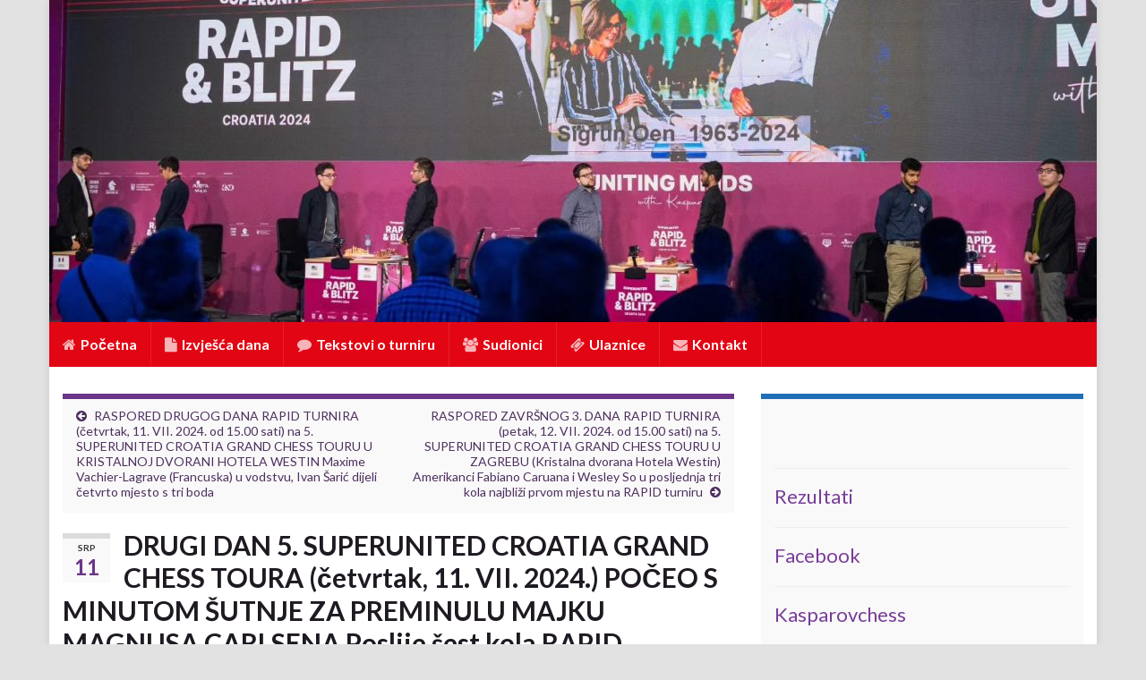

--- FILE ---
content_type: text/html; charset=UTF-8
request_url: https://cgct.eu/2024/07/11/drugi-dan-5-superunited-croatia-grand-chess-touru-cetvrtak-11-vii-2024-poceo-s-minutom-sutnje-za-preminulu-majku-magnusa-carlsena-poslije-sest-kola-rapid-turnira-vodstvo-preuzeo-3-igrac-svijet/
body_size: 13091
content:
<!DOCTYPE html><!--[if IE 7]>
<html class="ie ie7" lang="hr" prefix="og: http://ogp.me/ns#">
<![endif]-->
<!--[if IE 8]>
<html class="ie ie8" lang="hr" prefix="og: http://ogp.me/ns#">
<![endif]-->
<!--[if !(IE 7) & !(IE 8)]><!-->
<html lang="hr" prefix="og: http://ogp.me/ns#">
<!--<![endif]-->
    <head>
        <meta charset="UTF-8">
        <meta http-equiv="X-UA-Compatible" content="IE=edge">
        <meta name="viewport" content="width=device-width, initial-scale=1">
        <title>DRUGI DAN 5. SUPERUNITED CROATIA GRAND CHESS TOURA (četvrtak, 11. VII. 2024.) POČEO S MINUTOM ŠUTNJE ZA PREMINULU MAJKU MAGNUSA CARLSENA Poslije šest kola RAPID TURNIRA vodstvo preuzeo 3. igrač svijeta FABIANO CARUANA, dvije pobjede izborio i mladi GUKESH D, a IVAN ŠARIĆ s tri poraza ostao bez bodova &#8211; Croatia Grand Chess Tour</title>
<meta name='robots' content='max-image-preview:large' />
	<style>img:is([sizes="auto" i], [sizes^="auto," i]) { contain-intrinsic-size: 3000px 1500px }</style>
	<link rel="alternate" type="application/rss+xml" title="Croatia Grand Chess Tour &raquo; Kanal" href="https://cgct.eu/feed/" />
<link rel="alternate" type="application/rss+xml" title="Croatia Grand Chess Tour &raquo; Kanal komentara" href="https://cgct.eu/comments/feed/" />
<script type="text/javascript">
/* <![CDATA[ */
window._wpemojiSettings = {"baseUrl":"https:\/\/s.w.org\/images\/core\/emoji\/16.0.1\/72x72\/","ext":".png","svgUrl":"https:\/\/s.w.org\/images\/core\/emoji\/16.0.1\/svg\/","svgExt":".svg","source":{"concatemoji":"https:\/\/cgct.eu\/wp-includes\/js\/wp-emoji-release.min.js?ver=6.8.3"}};
/*! This file is auto-generated */
!function(s,n){var o,i,e;function c(e){try{var t={supportTests:e,timestamp:(new Date).valueOf()};sessionStorage.setItem(o,JSON.stringify(t))}catch(e){}}function p(e,t,n){e.clearRect(0,0,e.canvas.width,e.canvas.height),e.fillText(t,0,0);var t=new Uint32Array(e.getImageData(0,0,e.canvas.width,e.canvas.height).data),a=(e.clearRect(0,0,e.canvas.width,e.canvas.height),e.fillText(n,0,0),new Uint32Array(e.getImageData(0,0,e.canvas.width,e.canvas.height).data));return t.every(function(e,t){return e===a[t]})}function u(e,t){e.clearRect(0,0,e.canvas.width,e.canvas.height),e.fillText(t,0,0);for(var n=e.getImageData(16,16,1,1),a=0;a<n.data.length;a++)if(0!==n.data[a])return!1;return!0}function f(e,t,n,a){switch(t){case"flag":return n(e,"\ud83c\udff3\ufe0f\u200d\u26a7\ufe0f","\ud83c\udff3\ufe0f\u200b\u26a7\ufe0f")?!1:!n(e,"\ud83c\udde8\ud83c\uddf6","\ud83c\udde8\u200b\ud83c\uddf6")&&!n(e,"\ud83c\udff4\udb40\udc67\udb40\udc62\udb40\udc65\udb40\udc6e\udb40\udc67\udb40\udc7f","\ud83c\udff4\u200b\udb40\udc67\u200b\udb40\udc62\u200b\udb40\udc65\u200b\udb40\udc6e\u200b\udb40\udc67\u200b\udb40\udc7f");case"emoji":return!a(e,"\ud83e\udedf")}return!1}function g(e,t,n,a){var r="undefined"!=typeof WorkerGlobalScope&&self instanceof WorkerGlobalScope?new OffscreenCanvas(300,150):s.createElement("canvas"),o=r.getContext("2d",{willReadFrequently:!0}),i=(o.textBaseline="top",o.font="600 32px Arial",{});return e.forEach(function(e){i[e]=t(o,e,n,a)}),i}function t(e){var t=s.createElement("script");t.src=e,t.defer=!0,s.head.appendChild(t)}"undefined"!=typeof Promise&&(o="wpEmojiSettingsSupports",i=["flag","emoji"],n.supports={everything:!0,everythingExceptFlag:!0},e=new Promise(function(e){s.addEventListener("DOMContentLoaded",e,{once:!0})}),new Promise(function(t){var n=function(){try{var e=JSON.parse(sessionStorage.getItem(o));if("object"==typeof e&&"number"==typeof e.timestamp&&(new Date).valueOf()<e.timestamp+604800&&"object"==typeof e.supportTests)return e.supportTests}catch(e){}return null}();if(!n){if("undefined"!=typeof Worker&&"undefined"!=typeof OffscreenCanvas&&"undefined"!=typeof URL&&URL.createObjectURL&&"undefined"!=typeof Blob)try{var e="postMessage("+g.toString()+"("+[JSON.stringify(i),f.toString(),p.toString(),u.toString()].join(",")+"));",a=new Blob([e],{type:"text/javascript"}),r=new Worker(URL.createObjectURL(a),{name:"wpTestEmojiSupports"});return void(r.onmessage=function(e){c(n=e.data),r.terminate(),t(n)})}catch(e){}c(n=g(i,f,p,u))}t(n)}).then(function(e){for(var t in e)n.supports[t]=e[t],n.supports.everything=n.supports.everything&&n.supports[t],"flag"!==t&&(n.supports.everythingExceptFlag=n.supports.everythingExceptFlag&&n.supports[t]);n.supports.everythingExceptFlag=n.supports.everythingExceptFlag&&!n.supports.flag,n.DOMReady=!1,n.readyCallback=function(){n.DOMReady=!0}}).then(function(){return e}).then(function(){var e;n.supports.everything||(n.readyCallback(),(e=n.source||{}).concatemoji?t(e.concatemoji):e.wpemoji&&e.twemoji&&(t(e.twemoji),t(e.wpemoji)))}))}((window,document),window._wpemojiSettings);
/* ]]> */
</script>
<link rel='stylesheet' id='pt-cv-public-style-css' href='https://cgct.eu/wp-content/plugins/content-views-query-and-display-post-page/public/assets/css/cv.css?ver=2.5.0.1' type='text/css' media='all' />
<style id='wp-emoji-styles-inline-css' type='text/css'>

	img.wp-smiley, img.emoji {
		display: inline !important;
		border: none !important;
		box-shadow: none !important;
		height: 1em !important;
		width: 1em !important;
		margin: 0 0.07em !important;
		vertical-align: -0.1em !important;
		background: none !important;
		padding: 0 !important;
	}
</style>
<link rel='stylesheet' id='wp-block-library-css' href='https://cgct.eu/wp-includes/css/dist/block-library/style.min.css?ver=6.8.3' type='text/css' media='all' />
<style id='classic-theme-styles-inline-css' type='text/css'>
/*! This file is auto-generated */
.wp-block-button__link{color:#fff;background-color:#32373c;border-radius:9999px;box-shadow:none;text-decoration:none;padding:calc(.667em + 2px) calc(1.333em + 2px);font-size:1.125em}.wp-block-file__button{background:#32373c;color:#fff;text-decoration:none}
</style>
<style id='global-styles-inline-css' type='text/css'>
:root{--wp--preset--aspect-ratio--square: 1;--wp--preset--aspect-ratio--4-3: 4/3;--wp--preset--aspect-ratio--3-4: 3/4;--wp--preset--aspect-ratio--3-2: 3/2;--wp--preset--aspect-ratio--2-3: 2/3;--wp--preset--aspect-ratio--16-9: 16/9;--wp--preset--aspect-ratio--9-16: 9/16;--wp--preset--color--black: #000000;--wp--preset--color--cyan-bluish-gray: #abb8c3;--wp--preset--color--white: #ffffff;--wp--preset--color--pale-pink: #f78da7;--wp--preset--color--vivid-red: #cf2e2e;--wp--preset--color--luminous-vivid-orange: #ff6900;--wp--preset--color--luminous-vivid-amber: #fcb900;--wp--preset--color--light-green-cyan: #7bdcb5;--wp--preset--color--vivid-green-cyan: #00d084;--wp--preset--color--pale-cyan-blue: #8ed1fc;--wp--preset--color--vivid-cyan-blue: #0693e3;--wp--preset--color--vivid-purple: #9b51e0;--wp--preset--gradient--vivid-cyan-blue-to-vivid-purple: linear-gradient(135deg,rgba(6,147,227,1) 0%,rgb(155,81,224) 100%);--wp--preset--gradient--light-green-cyan-to-vivid-green-cyan: linear-gradient(135deg,rgb(122,220,180) 0%,rgb(0,208,130) 100%);--wp--preset--gradient--luminous-vivid-amber-to-luminous-vivid-orange: linear-gradient(135deg,rgba(252,185,0,1) 0%,rgba(255,105,0,1) 100%);--wp--preset--gradient--luminous-vivid-orange-to-vivid-red: linear-gradient(135deg,rgba(255,105,0,1) 0%,rgb(207,46,46) 100%);--wp--preset--gradient--very-light-gray-to-cyan-bluish-gray: linear-gradient(135deg,rgb(238,238,238) 0%,rgb(169,184,195) 100%);--wp--preset--gradient--cool-to-warm-spectrum: linear-gradient(135deg,rgb(74,234,220) 0%,rgb(151,120,209) 20%,rgb(207,42,186) 40%,rgb(238,44,130) 60%,rgb(251,105,98) 80%,rgb(254,248,76) 100%);--wp--preset--gradient--blush-light-purple: linear-gradient(135deg,rgb(255,206,236) 0%,rgb(152,150,240) 100%);--wp--preset--gradient--blush-bordeaux: linear-gradient(135deg,rgb(254,205,165) 0%,rgb(254,45,45) 50%,rgb(107,0,62) 100%);--wp--preset--gradient--luminous-dusk: linear-gradient(135deg,rgb(255,203,112) 0%,rgb(199,81,192) 50%,rgb(65,88,208) 100%);--wp--preset--gradient--pale-ocean: linear-gradient(135deg,rgb(255,245,203) 0%,rgb(182,227,212) 50%,rgb(51,167,181) 100%);--wp--preset--gradient--electric-grass: linear-gradient(135deg,rgb(202,248,128) 0%,rgb(113,206,126) 100%);--wp--preset--gradient--midnight: linear-gradient(135deg,rgb(2,3,129) 0%,rgb(40,116,252) 100%);--wp--preset--font-size--small: 14px;--wp--preset--font-size--medium: 20px;--wp--preset--font-size--large: 20px;--wp--preset--font-size--x-large: 42px;--wp--preset--font-size--tiny: 10px;--wp--preset--font-size--regular: 16px;--wp--preset--font-size--larger: 26px;--wp--preset--spacing--20: 0.44rem;--wp--preset--spacing--30: 0.67rem;--wp--preset--spacing--40: 1rem;--wp--preset--spacing--50: 1.5rem;--wp--preset--spacing--60: 2.25rem;--wp--preset--spacing--70: 3.38rem;--wp--preset--spacing--80: 5.06rem;--wp--preset--shadow--natural: 6px 6px 9px rgba(0, 0, 0, 0.2);--wp--preset--shadow--deep: 12px 12px 50px rgba(0, 0, 0, 0.4);--wp--preset--shadow--sharp: 6px 6px 0px rgba(0, 0, 0, 0.2);--wp--preset--shadow--outlined: 6px 6px 0px -3px rgba(255, 255, 255, 1), 6px 6px rgba(0, 0, 0, 1);--wp--preset--shadow--crisp: 6px 6px 0px rgba(0, 0, 0, 1);}:where(.is-layout-flex){gap: 0.5em;}:where(.is-layout-grid){gap: 0.5em;}body .is-layout-flex{display: flex;}.is-layout-flex{flex-wrap: wrap;align-items: center;}.is-layout-flex > :is(*, div){margin: 0;}body .is-layout-grid{display: grid;}.is-layout-grid > :is(*, div){margin: 0;}:where(.wp-block-columns.is-layout-flex){gap: 2em;}:where(.wp-block-columns.is-layout-grid){gap: 2em;}:where(.wp-block-post-template.is-layout-flex){gap: 1.25em;}:where(.wp-block-post-template.is-layout-grid){gap: 1.25em;}.has-black-color{color: var(--wp--preset--color--black) !important;}.has-cyan-bluish-gray-color{color: var(--wp--preset--color--cyan-bluish-gray) !important;}.has-white-color{color: var(--wp--preset--color--white) !important;}.has-pale-pink-color{color: var(--wp--preset--color--pale-pink) !important;}.has-vivid-red-color{color: var(--wp--preset--color--vivid-red) !important;}.has-luminous-vivid-orange-color{color: var(--wp--preset--color--luminous-vivid-orange) !important;}.has-luminous-vivid-amber-color{color: var(--wp--preset--color--luminous-vivid-amber) !important;}.has-light-green-cyan-color{color: var(--wp--preset--color--light-green-cyan) !important;}.has-vivid-green-cyan-color{color: var(--wp--preset--color--vivid-green-cyan) !important;}.has-pale-cyan-blue-color{color: var(--wp--preset--color--pale-cyan-blue) !important;}.has-vivid-cyan-blue-color{color: var(--wp--preset--color--vivid-cyan-blue) !important;}.has-vivid-purple-color{color: var(--wp--preset--color--vivid-purple) !important;}.has-black-background-color{background-color: var(--wp--preset--color--black) !important;}.has-cyan-bluish-gray-background-color{background-color: var(--wp--preset--color--cyan-bluish-gray) !important;}.has-white-background-color{background-color: var(--wp--preset--color--white) !important;}.has-pale-pink-background-color{background-color: var(--wp--preset--color--pale-pink) !important;}.has-vivid-red-background-color{background-color: var(--wp--preset--color--vivid-red) !important;}.has-luminous-vivid-orange-background-color{background-color: var(--wp--preset--color--luminous-vivid-orange) !important;}.has-luminous-vivid-amber-background-color{background-color: var(--wp--preset--color--luminous-vivid-amber) !important;}.has-light-green-cyan-background-color{background-color: var(--wp--preset--color--light-green-cyan) !important;}.has-vivid-green-cyan-background-color{background-color: var(--wp--preset--color--vivid-green-cyan) !important;}.has-pale-cyan-blue-background-color{background-color: var(--wp--preset--color--pale-cyan-blue) !important;}.has-vivid-cyan-blue-background-color{background-color: var(--wp--preset--color--vivid-cyan-blue) !important;}.has-vivid-purple-background-color{background-color: var(--wp--preset--color--vivid-purple) !important;}.has-black-border-color{border-color: var(--wp--preset--color--black) !important;}.has-cyan-bluish-gray-border-color{border-color: var(--wp--preset--color--cyan-bluish-gray) !important;}.has-white-border-color{border-color: var(--wp--preset--color--white) !important;}.has-pale-pink-border-color{border-color: var(--wp--preset--color--pale-pink) !important;}.has-vivid-red-border-color{border-color: var(--wp--preset--color--vivid-red) !important;}.has-luminous-vivid-orange-border-color{border-color: var(--wp--preset--color--luminous-vivid-orange) !important;}.has-luminous-vivid-amber-border-color{border-color: var(--wp--preset--color--luminous-vivid-amber) !important;}.has-light-green-cyan-border-color{border-color: var(--wp--preset--color--light-green-cyan) !important;}.has-vivid-green-cyan-border-color{border-color: var(--wp--preset--color--vivid-green-cyan) !important;}.has-pale-cyan-blue-border-color{border-color: var(--wp--preset--color--pale-cyan-blue) !important;}.has-vivid-cyan-blue-border-color{border-color: var(--wp--preset--color--vivid-cyan-blue) !important;}.has-vivid-purple-border-color{border-color: var(--wp--preset--color--vivid-purple) !important;}.has-vivid-cyan-blue-to-vivid-purple-gradient-background{background: var(--wp--preset--gradient--vivid-cyan-blue-to-vivid-purple) !important;}.has-light-green-cyan-to-vivid-green-cyan-gradient-background{background: var(--wp--preset--gradient--light-green-cyan-to-vivid-green-cyan) !important;}.has-luminous-vivid-amber-to-luminous-vivid-orange-gradient-background{background: var(--wp--preset--gradient--luminous-vivid-amber-to-luminous-vivid-orange) !important;}.has-luminous-vivid-orange-to-vivid-red-gradient-background{background: var(--wp--preset--gradient--luminous-vivid-orange-to-vivid-red) !important;}.has-very-light-gray-to-cyan-bluish-gray-gradient-background{background: var(--wp--preset--gradient--very-light-gray-to-cyan-bluish-gray) !important;}.has-cool-to-warm-spectrum-gradient-background{background: var(--wp--preset--gradient--cool-to-warm-spectrum) !important;}.has-blush-light-purple-gradient-background{background: var(--wp--preset--gradient--blush-light-purple) !important;}.has-blush-bordeaux-gradient-background{background: var(--wp--preset--gradient--blush-bordeaux) !important;}.has-luminous-dusk-gradient-background{background: var(--wp--preset--gradient--luminous-dusk) !important;}.has-pale-ocean-gradient-background{background: var(--wp--preset--gradient--pale-ocean) !important;}.has-electric-grass-gradient-background{background: var(--wp--preset--gradient--electric-grass) !important;}.has-midnight-gradient-background{background: var(--wp--preset--gradient--midnight) !important;}.has-small-font-size{font-size: var(--wp--preset--font-size--small) !important;}.has-medium-font-size{font-size: var(--wp--preset--font-size--medium) !important;}.has-large-font-size{font-size: var(--wp--preset--font-size--large) !important;}.has-x-large-font-size{font-size: var(--wp--preset--font-size--x-large) !important;}
:where(.wp-block-post-template.is-layout-flex){gap: 1.25em;}:where(.wp-block-post-template.is-layout-grid){gap: 1.25em;}
:where(.wp-block-columns.is-layout-flex){gap: 2em;}:where(.wp-block-columns.is-layout-grid){gap: 2em;}
:root :where(.wp-block-pullquote){font-size: 1.5em;line-height: 1.6;}
</style>
<link rel='stylesheet' id='contact-form-7-css' href='https://cgct.eu/wp-content/plugins/contact-form-7/includes/css/styles.css?ver=5.7.7' type='text/css' media='all' />
<link rel='stylesheet' id='bootstrap-css' href='https://cgct.eu/wp-content/themes/graphene/bootstrap/css/bootstrap.min.css?ver=6.8.3' type='text/css' media='all' />
<link rel='stylesheet' id='font-awesome-css' href='https://cgct.eu/wp-content/themes/graphene/fonts/font-awesome/css/font-awesome.min.css?ver=6.8.3' type='text/css' media='all' />
<link rel='stylesheet' id='graphene-css' href='https://cgct.eu/wp-content/themes/graphene/style.css?ver=2.9' type='text/css' media='screen' />
<link rel='stylesheet' id='graphene-responsive-css' href='https://cgct.eu/wp-content/themes/graphene/responsive.css?ver=2.9' type='text/css' media='all' />
<link rel='stylesheet' id='graphene-blocks-css' href='https://cgct.eu/wp-content/themes/graphene/blocks.css?ver=2.9' type='text/css' media='all' />
<link rel='stylesheet' id='video-js-css' href='https://cgct.eu/wp-content/plugins/video-embed-thumbnail-generator/video-js/v5/video-js.min.css?ver=5.20.5' type='text/css' media='all' />
<link rel='stylesheet' id='video-js-kg-skin-css' href='https://cgct.eu/wp-content/plugins/video-embed-thumbnail-generator/video-js/v5/kg-video-js-skin.css?ver=4.8.10' type='text/css' media='all' />
<link rel='stylesheet' id='kgvid_video_styles-css' href='https://cgct.eu/wp-content/plugins/video-embed-thumbnail-generator/src/public/css/videopack-styles.css?ver=4.8.10' type='text/css' media='all' />
<script type="text/javascript" src="https://cgct.eu/wp-includes/js/jquery/jquery.min.js?ver=3.7.1" id="jquery-core-js"></script>
<script type="text/javascript" src="https://cgct.eu/wp-includes/js/jquery/jquery-migrate.min.js?ver=3.4.1" id="jquery-migrate-js"></script>
<script defer type="text/javascript" src="https://cgct.eu/wp-content/themes/graphene/bootstrap/js/bootstrap.min.js?ver=2.9" id="bootstrap-js"></script>
<script defer type="text/javascript" src="https://cgct.eu/wp-content/themes/graphene/js/bootstrap-hover-dropdown/bootstrap-hover-dropdown.min.js?ver=2.9" id="bootstrap-hover-dropdown-js"></script>
<script defer type="text/javascript" src="https://cgct.eu/wp-content/themes/graphene/js/bootstrap-submenu/bootstrap-submenu.min.js?ver=2.9" id="bootstrap-submenu-js"></script>
<script defer type="text/javascript" src="https://cgct.eu/wp-content/themes/graphene/js/jquery.infinitescroll.min.js?ver=2.9" id="infinite-scroll-js"></script>
<script type="text/javascript" id="graphene-js-extra">
/* <![CDATA[ */
var grapheneJS = {"siteurl":"https:\/\/cgct.eu","ajaxurl":"https:\/\/cgct.eu\/wp-admin\/admin-ajax.php","templateUrl":"https:\/\/cgct.eu\/wp-content\/themes\/graphene","isSingular":"1","enableStickyMenu":"","shouldShowComments":"","commentsOrder":"newest","sliderDisable":"1","sliderInterval":"7000","infScrollBtnLbl":"Load more","infScrollOn":"","infScrollCommentsOn":"","totalPosts":"1","postsPerPage":"10","isPageNavi":"","infScrollMsgText":"Fetching window.grapheneInfScrollItemsPerPage of window.grapheneInfScrollItemsLeft items left ...","infScrollMsgTextPlural":"Fetching window.grapheneInfScrollItemsPerPage of window.grapheneInfScrollItemsLeft items left ...","infScrollFinishedText":"All loaded!","commentsPerPage":"50","totalComments":"0","infScrollCommentsMsg":"Fetching window.grapheneInfScrollCommentsPerPage of window.grapheneInfScrollCommentsLeft comments left ...","infScrollCommentsMsgPlural":"Fetching window.grapheneInfScrollCommentsPerPage of window.grapheneInfScrollCommentsLeft comments left ...","infScrollCommentsFinishedMsg":"All comments loaded!","disableLiveSearch":"1","txtNoResult":"No result found.","isMasonry":""};
/* ]]> */
</script>
<script defer type="text/javascript" src="https://cgct.eu/wp-content/themes/graphene/js/graphene.js?ver=2.9" id="graphene-js"></script>
<link rel="https://api.w.org/" href="https://cgct.eu/wp-json/" /><link rel="alternate" title="JSON" type="application/json" href="https://cgct.eu/wp-json/wp/v2/posts/1154" /><link rel="EditURI" type="application/rsd+xml" title="RSD" href="https://cgct.eu/xmlrpc.php?rsd" />
<meta name="generator" content="WordPress 6.8.3" />
<link rel="canonical" href="https://cgct.eu/2024/07/11/drugi-dan-5-superunited-croatia-grand-chess-touru-cetvrtak-11-vii-2024-poceo-s-minutom-sutnje-za-preminulu-majku-magnusa-carlsena-poslije-sest-kola-rapid-turnira-vodstvo-preuzeo-3-igrac-svijet/" />
<link rel='shortlink' href='https://cgct.eu/?p=1154' />
<link rel="alternate" title="oEmbed (JSON)" type="application/json+oembed" href="https://cgct.eu/wp-json/oembed/1.0/embed?url=https%3A%2F%2Fcgct.eu%2F2024%2F07%2F11%2Fdrugi-dan-5-superunited-croatia-grand-chess-touru-cetvrtak-11-vii-2024-poceo-s-minutom-sutnje-za-preminulu-majku-magnusa-carlsena-poslije-sest-kola-rapid-turnira-vodstvo-preuzeo-3-igrac-svijet%2F" />
<link rel="alternate" title="oEmbed (XML)" type="text/xml+oembed" href="https://cgct.eu/wp-json/oembed/1.0/embed?url=https%3A%2F%2Fcgct.eu%2F2024%2F07%2F11%2Fdrugi-dan-5-superunited-croatia-grand-chess-touru-cetvrtak-11-vii-2024-poceo-s-minutom-sutnje-za-preminulu-majku-magnusa-carlsena-poslije-sest-kola-rapid-turnira-vodstvo-preuzeo-3-igrac-svijet%2F&#038;format=xml" />
		<script>
		   WebFontConfig = {
		      google: { 
		      	families: ["Lato:400,400i,700,700i&display=swap"]		      }
		   };

		   (function(d) {
		      var wf = d.createElement('script'), s = d.scripts[0];
		      wf.src = 'https://ajax.googleapis.com/ajax/libs/webfont/1.6.26/webfont.js';
		      wf.async = true;
		      s.parentNode.insertBefore(wf, s);
		   })(document);
		</script>
	<style type="text/css">
.navbar {background: #e20614} @media only screen and (max-width: 768px){ #mega-menu-wrap-Header-Menu .mega-menu-toggle + #mega-menu-Header-Menu {background: #e20614} }.navbar #header-menu-wrap .nav li:focus, .navbar #header-menu-wrap .nav li:hover, .navbar #header-menu-wrap .nav li.current-menu-item, .navbar #header-menu-wrap .nav li.current-menu-ancestor, .navbar #header-menu-wrap .dropdown-menu li, .navbar #header-menu-wrap .dropdown-menu > li > a:focus, .navbar #header-menu-wrap .dropdown-menu > li > a:hover, .navbar #header-menu-wrap .dropdown-menu > .active > a, .navbar #header-menu-wrap .dropdown-menu > .active > a:focus, .navbar #header-menu-wrap .dropdown-menu > .active > a:hover, .navbar #header-menu-wrap .navbar-nav>.open>a, .navbar #header-menu-wrap .navbar-nav>.open>a:focus, .navbar #header-menu-wrap .navbar-nav>.open>a:hover, .navbar .navbar-nav>.active>a, .navbar .navbar-nav>.active>a:focus, .navbar .navbar-nav>.active>a:hover, #header-menu-wrap #mega-menu-wrap-Header-Menu #mega-menu-Header-Menu li.mega-current-menu-item, #header-menu-wrap #mega-menu-wrap-Header-Menu #mega-menu-Header-Menu > li.mega-menu-item > a.mega-menu-link:hover, #header-menu-wrap #mega-menu-wrap-Header-Menu #mega-menu-Header-Menu > li.mega-toggle-on > a.mega-menu-link, #header-menu-wrap #mega-menu-wrap-Header-Menu #mega-menu-Header-Menu > li.mega-current-menu-item > a.mega-menu-link {background: #aa0000}#footer, .graphene-footer{background-color:#aa0000;color:#ffeded}body{background-image:none}.header_title, .header_title a, .header_title a:visited, .header_title a:hover, .header_desc {color:#blank}.carousel, .carousel .item{height:400px}@media (max-width: 991px) {.carousel, .carousel .item{height:250px}}#header{max-height:360px}
</style>
		<script type="application/ld+json">{"@context":"http:\/\/schema.org","@type":"Article","mainEntityOfPage":"https:\/\/cgct.eu\/2024\/07\/11\/drugi-dan-5-superunited-croatia-grand-chess-touru-cetvrtak-11-vii-2024-poceo-s-minutom-sutnje-za-preminulu-majku-magnusa-carlsena-poslije-sest-kola-rapid-turnira-vodstvo-preuzeo-3-igrac-svijet\/","publisher":{"@type":"Organization","name":"Croatia Grand Chess Tour","logo":{"@type":"ImageObject","url":"https:\/\/cgct.eu\/wp-content\/uploads\/2019\/05\/sah-grand-chess-tour-square-copy-150x150.png","height":32,"width":32}},"headline":"DRUGI DAN 5. SUPERUNITED CROATIA GRAND CHESS TOURA (\u010detvrtak, 11. VII. 2024.) PO\u010cEO S MINUTOM \u0160UTNJE ZA PREMINULU MAJKU MAGNUSA CARLSENA Poslije \u0161est kola RAPID TURNIRA vodstvo preuzeo 3. igra\u010d svijeta FABIANO CARUANA, dvije pobjede izborio i mladi GUKESH D, a IVAN \u0160ARI\u0106 s tri poraza ostao bez bodova","datePublished":"2024-07-11T20:19:07+00:00","dateModified":"2024-07-12T10:23:03+00:00","description":"Po\u010detak drugog dana RAPID TURNIRA na 5. SUPERUNITED CROATIA GRAND CHESS TOURU u Kristalnoj dvorani Hotela Westin obilje\u017een je minutom \u0161utnje za preminulu majku, gospo\u0111u Sigrun Oen (61)\u00a0 MAGNUSA CARLSENA (33), prvog igra\u010da na svjetskoj ljestvici, trostrukog pobjednika SUPERUNITED CROATIA GRAND CHESS TOURA koji je zbog maj\u010dine borbe s bole\u0161\u0107u u posljednji trenutak i morao ...","author":{"@type":"Person","name":"Chessmaster"},"image":["https:\/\/cgct.eu\/wp-content\/uploads\/2024\/07\/450438246_865923665572254_1198418742791801293_n.jpg"]}</script>
	<style type="text/css" id="custom-background-css">
body.custom-background { background-color: #e2e2e2; }
</style>
	<meta property="og:type" content="article" />
<meta property="og:title" content="DRUGI DAN 5. SUPERUNITED CROATIA GRAND CHESS TOURA (četvrtak, 11. VII. 2024.) POČEO S MINUTOM ŠUTNJE ZA PREMINULU MAJKU MAGNUSA CARLSENA Poslije šest kola RAPID TURNIRA vodstvo preuzeo 3. igrač svijeta FABIANO CARUANA, dvije pobjede izborio i mladi GUKESH D, a IVAN ŠARIĆ s tri poraza ostao bez bodova" />
<meta property="og:url" content="https://cgct.eu/2024/07/11/drugi-dan-5-superunited-croatia-grand-chess-touru-cetvrtak-11-vii-2024-poceo-s-minutom-sutnje-za-preminulu-majku-magnusa-carlsena-poslije-sest-kola-rapid-turnira-vodstvo-preuzeo-3-igrac-svijet/" />
<meta property="og:site_name" content="Croatia Grand Chess Tour" />
<meta property="og:description" content="Početak drugog dana RAPID TURNIRA na 5. SUPERUNITED CROATIA GRAND CHESS TOURU u Kristalnoj dvorani Hotela Westin obilježen je minutom šutnje za preminulu majku, gospođu Sigrun Oen (61)  MAGNUSA CARLSENA (33), prvog igrača na svjetskoj ljestvici, trostrukog pobjednika SUPERUNITED CROATIA GRAND CHESS TOURA koji je zbog majčine borbe s bolešću u posljednji trenutak i morao ..." />
<meta property="og:updated_time" content="2024-07-12T10:23:03+00:00" />
<meta property="article:modified_time" content="2024-07-12T10:23:03+00:00" />
<meta property="article:published_time" content="2024-07-11T20:19:07+00:00" />
<meta property="og:image" content="https://cgct.eu/wp-content/uploads/2024/07/450438246_865923665572254_1198418742791801293_n.jpg" />
<meta property="og:image:width" content="824" />
<meta property="og:image:height" content="630" />
<link rel="icon" href="https://cgct.eu/wp-content/uploads/2019/05/sah-grand-chess-tour-square-copy-150x150.png" sizes="32x32" />
<link rel="icon" href="https://cgct.eu/wp-content/uploads/2019/05/sah-grand-chess-tour-square-copy.png" sizes="192x192" />
<link rel="apple-touch-icon" href="https://cgct.eu/wp-content/uploads/2019/05/sah-grand-chess-tour-square-copy.png" />
<meta name="msapplication-TileImage" content="https://cgct.eu/wp-content/uploads/2019/05/sah-grand-chess-tour-square-copy.png" />
		<style type="text/css" id="wp-custom-css">
			.widget-area .sidebar-wrap {
    background: #f9f9f9;
    border-top: 6px solid #1f6eb6;
    padding: 25px 15px 15px;
    margin-bottom: 15px;
}

.page-title {
    border-top: 0px solid #6b3589;
    background: #f9f9f9;
    padding: 1px 0 15px;
    margin-bottom: 1px;
}

.entry-content {
    clear: both;
    padding-top: 0em;
}

.page-title, .archive-title {
    font-size: 20px;
    font-weight: bold;
    text-transform: uppercase;
    color: #222;
    padding-left: 1px;
    padding-right: 15px;
}

		</style>
		    </head>
    <body class="wp-singular post-template-default single single-post postid-1154 single-format-standard custom-background wp-embed-responsive wp-theme-graphene layout-boxed two_col_left two-columns singular">
        
        <div class="container boxed-wrapper">
            
            

            <div id="header" class="row">

                <img src="https://cgct.eu/wp-content/uploads/2024/07/450438246_865923665572254_1198418742791801293_n-1170x360.jpg" alt="450438246_865923665572254_1198418742791801293_n" title="450438246_865923665572254_1198418742791801293_n" width="1170" height="360" />                
                                                                </div>


                        <nav class="navbar row navbar-inverse">

                <div class="navbar-header align-left">
                		                    <button type="button" class="navbar-toggle collapsed" data-toggle="collapse" data-target="#header-menu-wrap, #secondary-menu-wrap">
	                        <span class="sr-only">Toggle navigation</span>
	                        <span class="icon-bar"></span>
	                        <span class="icon-bar"></span>
	                        <span class="icon-bar"></span>
	                    </button>
                	                    
                    
                                            <p class="header_title mobile-only">
                            <a href="https://cgct.eu" title="Go back to the front page">                                Croatia Grand Chess Tour                            </a>                        </p>
                    
                                            
                                    </div>

                                    <div class="collapse navbar-collapse" id="header-menu-wrap">

            			<ul id="header-menu" class="nav navbar-nav flip"><li id="menu-item-796" class="menu-item menu-item-type-post_type menu-item-object-page menu-item-home menu-item-796"><a href="https://cgct.eu/" class="has-icon"><i class="fa fa-home"></i> Početna</a></li>
<li id="menu-item-234" class="menu-item menu-item-type-post_type menu-item-object-page menu-item-234"><a href="https://cgct.eu/program/" class="has-icon"><i class="fa fa-file"></i> Izvješća dana</a></li>
<li id="menu-item-546" class="menu-item menu-item-type-post_type menu-item-object-page menu-item-546"><a href="https://cgct.eu/tekstovi-o-turniru/" class="has-icon"><i class="fa fa-comment"></i> Tekstovi o turniru</a></li>
<li id="menu-item-483" class="menu-item menu-item-type-post_type menu-item-object-page menu-item-483"><a href="https://cgct.eu/najava-sudionika/" class="has-icon"><i class="fa fa-users"></i> Sudionici</a></li>
<li id="menu-item-226" class="menu-item menu-item-type-post_type menu-item-object-page menu-item-226"><a href="https://cgct.eu/ulaznice/" class="has-icon"><i class="fa fa-ticket"></i> Ulaznice</a></li>
<li id="menu-item-231" class="menu-item menu-item-type-post_type menu-item-object-page menu-item-231"><a href="https://cgct.eu/kontakt/" class="has-icon"><i class="fa fa-envelope"></i> Kontakt</a></li>
</ul>                        
            			                        
                                            </div>
                
                                    
                            </nav>

            
            <div id="content" class="clearfix hfeed row">
                
                    
                                        
                    <div id="content-main" class="clearfix content-main col-md-8">
                    
	
		<div class="post-nav post-nav-top clearfix">
			<p class="previous col-sm-6"><i class="fa fa-arrow-circle-left"></i> <a href="https://cgct.eu/2024/07/11/raspored-drugog-dana-rapid-turnira-cetvrtak-11-vii-2024-od-15-00-sati-na-5-superunited-croatia-grand-chess-touru-u-kristalnoj-dvorani-hotela-westin-maxime-vachier-lagrave-francuska-u-vodstvu/" rel="prev">RASPORED DRUGOG DANA RAPID TURNIRA (četvrtak, 11. VII. 2024. od 15.00 sati) na 5. SUPERUNITED CROATIA GRAND CHESS TOURU U KRISTALNOJ DVORANI HOTELA WESTIN Maxime Vachier-Lagrave (Francuska) u vodstvu, Ivan Šarić dijeli četvrto mjesto s tri boda</a></p>			<p class="next-post col-sm-6"><a href="https://cgct.eu/2024/07/12/raspored-zavrsnog-3-dana-rapid-turnira-petak-12-vii-2024-od-15-00-sati-na-5-superunited-croatia-grand-chess-touru-u-zagrebu-kristalna-dvorana-hotela-westin-amerikanci-fabiano-caruana-i-wesle/" rel="next">RASPORED ZAVRŠNOG 3. DANA RAPID TURNIRA (petak, 12. VII. 2024. od 15.00 sati) na 5. SUPERUNITED CROATIA GRAND CHESS TOURU U ZAGREBU (Kristalna dvorana Hotela Westin) Amerikanci Fabiano Caruana i Wesley So u posljednja tri kola najbliži prvom mjestu na RAPID turniru</a> <i class="fa fa-arrow-circle-right"></i></p>					</div>
		        
<div id="post-1154" class="clearfix post post-1154 type-post status-publish format-standard has-post-thumbnail hentry category-uncategorized item-wrap">
		
	<div class="entry clearfix">
    	
                    	<div class="post-date date alpha ">
            <p class="default_date">
            	<span class="month">srp</span>
                <span class="day">11</span>
                            </p>
                    </div>
            
		        <h1 class="post-title entry-title">
			DRUGI DAN 5. SUPERUNITED CROATIA GRAND CHESS TOURA (četvrtak, 11. VII. 2024.) POČEO S MINUTOM ŠUTNJE ZA PREMINULU MAJKU MAGNUSA CARLSENA Poslije šest kola RAPID TURNIRA vodstvo preuzeo 3. igrač svijeta FABIANO CARUANA, dvije pobjede izborio i mladi GUKESH D, a IVAN ŠARIĆ s tri poraza ostao bez bodova			        </h1>
		
			    <ul class="post-meta entry-meta clearfix">
	    		        <li class="byline">
	        	By <span class="author"><a href="https://cgct.eu/author/bigchessplayer/" rel="author">Chessmaster</a></span><span class="entry-cat"> in <span class="terms"><a class="term term-category term-1" href="https://cgct.eu/category/uncategorized/">Uncategorized</a></span></span>	        </li>
	        	    </ul>
    
				
				<div class="entry-content clearfix">
							
										
						<p dir="auto"><img fetchpriority="high" decoding="async" class="alignnone size-full wp-image-1167" src="https://cgct.eu/wp-content/uploads/2024/07/450438246_865923665572254_1198418742791801293_n.jpg" alt="" width="1440" height="1101" srcset="https://cgct.eu/wp-content/uploads/2024/07/450438246_865923665572254_1198418742791801293_n.jpg 1440w, https://cgct.eu/wp-content/uploads/2024/07/450438246_865923665572254_1198418742791801293_n-300x229.jpg 300w, https://cgct.eu/wp-content/uploads/2024/07/450438246_865923665572254_1198418742791801293_n-1024x783.jpg 1024w, https://cgct.eu/wp-content/uploads/2024/07/450438246_865923665572254_1198418742791801293_n-768x587.jpg 768w, https://cgct.eu/wp-content/uploads/2024/07/450438246_865923665572254_1198418742791801293_n-750x573.jpg 750w" sizes="(max-width: 1440px) 100vw, 1440px" /> <img decoding="async" class="alignnone size-full wp-image-1168" src="https://cgct.eu/wp-content/uploads/2024/07/450427260_865926435571977_4007639640136934993_n.jpg" alt="" width="1440" height="810" srcset="https://cgct.eu/wp-content/uploads/2024/07/450427260_865926435571977_4007639640136934993_n.jpg 1440w, https://cgct.eu/wp-content/uploads/2024/07/450427260_865926435571977_4007639640136934993_n-300x169.jpg 300w, https://cgct.eu/wp-content/uploads/2024/07/450427260_865926435571977_4007639640136934993_n-1024x576.jpg 1024w, https://cgct.eu/wp-content/uploads/2024/07/450427260_865926435571977_4007639640136934993_n-768x432.jpg 768w, https://cgct.eu/wp-content/uploads/2024/07/450427260_865926435571977_4007639640136934993_n-750x422.jpg 750w" sizes="(max-width: 1440px) 100vw, 1440px" /></p>
<p dir="auto">Početak drugog dana RAPID TURNIRA na <strong>5. SUPERUNITED CROATIA GRAND CHESS TOURU</strong> u Kristalnoj dvorani Hotela Westin obilježen je minutom šutnje za preminulu majku, gospođu Sigrun Oen (61)  <strong>MAGNUSA CARLSENA</strong> (33), prvog igrača na svjetskoj ljestvici, trostrukog pobjednika SUPERUNITED CROATIA GRAND CHESS TOURA koji je zbog majčine borbe s bolešću u posljednji trenutak i morao otkazati ovogodišnji nastup u Zagrebu kako bi bio uz mamu.</p>
<p dir="auto">Vrhunski svjetski velemajstori,  Magnusovi prijatelji i publika u Kristalnoj dvorani Hotela Westin odali su minutom šutnje počast preminuloj Magnusovoj majci <strong>Sigrun Oen (1963. &#8211; 2024.)</strong> koja je predano pratila i uvijek bila najveća potpora svom sinu, jednom od najboljih šahista ikada.</p>
<p dir="auto"><strong>Počivala u miru Božjem!</strong> Najdublja sućut Magnusu i cijeloj obitelji Carlsen.</p>
<p>Drugi dan RAPID TURNIRA počeo je vrlo borbenim 4. kolom u kojem nije bilo remija &#8211; svih pet partija završilo je bez podjele bodova u dramatičnim završnicama i u nesmiljenim borbama sa sekundama u &#8216;cajtnotu&#8217;.  Pobjede su izborili <strong>Firouzja, Caruana, Gukesh D, Wesley So i Nepomniachtchi.</strong></p>
<p>Među njima, pobjednički je drugi dan otvorio i mladi Indijac <strong>Gukesh D (18)</strong>, najmlađi izazivač svjetskog prvaka i 7. igrač svijeta, koji je kao crni izborio svoju prvu pobjedu u Zagrebu i nanio prvi poraz dotad vodećem Francuzu <strong>Maximu Vachier-Lagraveu.</strong></p>
<p>Indijska tinejdžerska senzacija <strong>Gukesh D</strong> u tri kola drugog dana upisao je dvije pobjede (nad Vachier-Lagraveom i Nepomniachtchijem), te uz remi s drugim Indijcem Vidatom Gujrathijem osvojio pet bodova i uključio se u borbu za vrh.</p>
<p dir="auto">Vodstvo je nakon drugog dana preuzeo najbolje rangirani igrač u 5. izdanju SUPERBET CROATIA GRAND CHESS TOURA, 3. igrač svijeta, Amerikanac <strong>FABIANO CARUANA</strong> također s dvije pobjede (Aronian i Šarić) i remijem (Wesley So), sakupio je pet bodova i nakon šest odigranih kola RAPID TURNIRA vodi s ukupno 9 bodova.</p>
<p dir="auto">Amerikanac <strong>Wesley So</strong> drugi je nakon šest kola RAPID TURNIRA sa 8 bodova, a slijede na trećem mjestu sa 7 bodova Gukesh D, Maxime Vachier-Lagrave i Alireza Firouzja. Vodeći nakon prvog dana <strong>Maxime Vachier-Lagrave</strong> u tri partije drugog dana ostao je bez pobjede i morao se zadovoljiti s dva remija (<strong>Giri i Firouzja</strong>).</p>
<p>Najbolji hrvatski šahist <strong>IVAN ŠARIĆ</strong> pao je u poretku na pretposljednje, 9. mjesto jer je u četvrtak, 11. srpnja izgubio sve tri partije i ostao je na tri boda osvojena prvog dana. Šarić je pretrpio tri uzastopna poraza od trojice velemajstora iz svjetskog vrha: <strong>Iana Nepomniachtchija, Fabiana Caruane i Levona Aroniana</strong>, premda se u svim partijama borio do kraja i u vremenskim tjesnacima u uzbudljivim završnicama tražio put do pobjede.</p>
<p><strong>Poredak poslije 6. kola RAPID TURNIRA:</strong></p>
<p><strong>1.Fabiano Caruana</strong> (SAD) 9 bodova</p>
<p>2. <strong>Wesley So</strong> (SAD) 8 bodova</p>
<p>3. <strong>Maxine Vachier-Lagrave</strong> (Francuska),  <strong>Alireza Firouzja</strong> (Francuska) i <strong>Gukesh Dommaraju</strong> (Indija) po 7 bodova</p>
<p>6.<strong> Ian Nepomniachtchi </strong>(FIDE) i  <strong>Levon Aronian</strong> (SAD) po 6 bodova</p>
<p>8. <strong>Anish Giri</strong> (Nizozemska) 5 bodova</p>
<p>9. <strong>Ivan Šarić</strong> (HRVATSKA) 3 boda</p>
<p>10. <strong>Vidit Gujrathi</strong> (Indija) 2 boda</p>
<p>U petak, 12. srpnja od 15.00 sati igraju se posljednja tri kola (7., 8. i 9. kolo) RAPID TURNIRA, a u subotu i nedjelju, 13. i 14. srpnja slijedi dvodnevni dvokružni brzopotezni BLITZ TURNIR.</p>
<p><strong>REZULTATI DRUGOG DANA RAPID TURNIRA (četvrtak, 11. VII. 2024.)</strong></p>
<p><strong>4. KOLO:</strong></p>
<p>Alireza Firouzja (Francuska) &#8211; Anish Giri (Nizozemska) 1:0</p>
<p>Maxime Vachier-Lagrave (Francuska) &#8211; Gukesh Dommaraju (Indija) 0:1</p>
<p>Vidit Gujrathi (Indija) &#8211; Wesley So (SAD) 0:1</p>
<p>Ian Nepomniachtchi (FIDE) &#8211; Ivan Šarić (Hrvatska) 1:0</p>
<p>Fabiano Caruana (SAD) &#8211; Levon Aronian (SAD) 1:0</p>
<p><strong>5. KOLO:</strong></p>
<p>Levon Aronian (SAD) &#8211; Alireza Firouzja (Francuska) 1/2:1/2</p>
<p>Ivan Šarić (Hrvatska) &#8211; Fabiano Caruana (SAD) 0:1</p>
<p>Wesley So (SAD) &#8211; Ian Nepomniachtchi (FIDE) 1/2:1/2</p>
<p>Gukesh Dommaraju (Indija) &#8211; Vidit Gujrathi (Indija) 1/2:1/2</p>
<p>Anish Giri (Nizozemska) &#8211; Maxime Vachier-Lagrave (Francuska) 1/2:1/2</p>
<p>6. KOLO:</p>
<p>Alireza Firouzja (Francuska) &#8211; Maxime Vachier-Lagrave (Francuska) 1/2:1/2</p>
<p>Vidit Gujrathi (Indija) &#8211; Anish Giri (Nizozemska) 1/2:1/2</p>
<p>Ian Nepomniachtchi (FIDE) &#8211; Gukesh Dommaraju (Indija) 0:1</p>
<p>Fabiano Caruana (SAD) &#8211; Wesley So (SAD) 1/2:1/2</p>
<p>Levon Aronian (SAD) &#8211; Ivan Šarić (Hrvatska) 1:0</p>
<p><em><strong>Pobjeda na RAPID TURNIRU donosi 2 boda, a remi 1 bod (na BLITZ TURNIRU pobjeda 1 bod, a remi pola boda).</strong></em></p>
<p><img decoding="async" class="alignnone size-full wp-image-1174" src="https://cgct.eu/wp-content/uploads/2024/07/450939919_865923658905588_4021204160534532425_n.jpg" alt="" width="1440" height="1102" srcset="https://cgct.eu/wp-content/uploads/2024/07/450939919_865923658905588_4021204160534532425_n.jpg 1440w, https://cgct.eu/wp-content/uploads/2024/07/450939919_865923658905588_4021204160534532425_n-300x230.jpg 300w, https://cgct.eu/wp-content/uploads/2024/07/450939919_865923658905588_4021204160534532425_n-1024x784.jpg 1024w, https://cgct.eu/wp-content/uploads/2024/07/450939919_865923658905588_4021204160534532425_n-768x588.jpg 768w, https://cgct.eu/wp-content/uploads/2024/07/450939919_865923658905588_4021204160534532425_n-750x574.jpg 750w" sizes="(max-width: 1440px) 100vw, 1440px" /></p>
<p><img loading="lazy" decoding="async" class="alignnone size-full wp-image-1170" src="https://cgct.eu/wp-content/uploads/2024/07/450544131_865923668905587_1783992403324095923_n.jpg" alt="" width="1440" height="1101" srcset="https://cgct.eu/wp-content/uploads/2024/07/450544131_865923668905587_1783992403324095923_n.jpg 1440w, https://cgct.eu/wp-content/uploads/2024/07/450544131_865923668905587_1783992403324095923_n-300x229.jpg 300w, https://cgct.eu/wp-content/uploads/2024/07/450544131_865923668905587_1783992403324095923_n-1024x783.jpg 1024w, https://cgct.eu/wp-content/uploads/2024/07/450544131_865923668905587_1783992403324095923_n-768x587.jpg 768w, https://cgct.eu/wp-content/uploads/2024/07/450544131_865923668905587_1783992403324095923_n-750x573.jpg 750w" sizes="auto, (max-width: 1440px) 100vw, 1440px" /> <img loading="lazy" decoding="async" class="alignnone size-full wp-image-1171" src="https://cgct.eu/wp-content/uploads/2024/07/450560193_865923625572258_6133452920228892500_n.jpg" alt="" width="1440" height="1101" srcset="https://cgct.eu/wp-content/uploads/2024/07/450560193_865923625572258_6133452920228892500_n.jpg 1440w, https://cgct.eu/wp-content/uploads/2024/07/450560193_865923625572258_6133452920228892500_n-300x229.jpg 300w, https://cgct.eu/wp-content/uploads/2024/07/450560193_865923625572258_6133452920228892500_n-1024x783.jpg 1024w, https://cgct.eu/wp-content/uploads/2024/07/450560193_865923625572258_6133452920228892500_n-768x587.jpg 768w, https://cgct.eu/wp-content/uploads/2024/07/450560193_865923625572258_6133452920228892500_n-750x573.jpg 750w" sizes="auto, (max-width: 1440px) 100vw, 1440px" /> <img loading="lazy" decoding="async" class="alignnone size-full wp-image-1172" src="https://cgct.eu/wp-content/uploads/2024/07/450234755_865923672238920_7652092750169074818_n.jpg" alt="" width="1440" height="1101" srcset="https://cgct.eu/wp-content/uploads/2024/07/450234755_865923672238920_7652092750169074818_n.jpg 1440w, https://cgct.eu/wp-content/uploads/2024/07/450234755_865923672238920_7652092750169074818_n-300x229.jpg 300w, https://cgct.eu/wp-content/uploads/2024/07/450234755_865923672238920_7652092750169074818_n-1024x783.jpg 1024w, https://cgct.eu/wp-content/uploads/2024/07/450234755_865923672238920_7652092750169074818_n-768x587.jpg 768w, https://cgct.eu/wp-content/uploads/2024/07/450234755_865923672238920_7652092750169074818_n-750x573.jpg 750w" sizes="auto, (max-width: 1440px) 100vw, 1440px" /> <img loading="lazy" decoding="async" class="alignnone size-full wp-image-1173" src="https://cgct.eu/wp-content/uploads/2024/07/450579755_865923622238925_713156077312133365_n.jpg" alt="" width="1440" height="1100" srcset="https://cgct.eu/wp-content/uploads/2024/07/450579755_865923622238925_713156077312133365_n.jpg 1440w, https://cgct.eu/wp-content/uploads/2024/07/450579755_865923622238925_713156077312133365_n-300x229.jpg 300w, https://cgct.eu/wp-content/uploads/2024/07/450579755_865923622238925_713156077312133365_n-1024x782.jpg 1024w, https://cgct.eu/wp-content/uploads/2024/07/450579755_865923622238925_713156077312133365_n-768x587.jpg 768w, https://cgct.eu/wp-content/uploads/2024/07/450579755_865923622238925_713156077312133365_n-750x573.jpg 750w" sizes="auto, (max-width: 1440px) 100vw, 1440px" /></p>
<p>&nbsp;</p>
								</div>
		
			</div>

</div>







            
  

                </div><!-- #content-main -->
        
            
<div id="sidebar1" class="sidebar sidebar-right widget-area col-md-4">

	
    <div id="text-2" class="sidebar-wrap widget_text">			<div class="textwidget"><p>&nbsp;</p>
<hr />
<p><a href="https://grandchesstour.org/tours/2025/tournaments/2025-superunited-rapid-blitz-croatia/results/"><span style="font-size: 22px;">Rezultati</span></a></p>
<hr />
<p><span style="font-size: 22px;"><a href="https://www.facebook.com/CroatiaGrandChessTour" target="_blank" rel="noopener">Facebook</a> </span></p>
<hr />
<p><span style="font-size: 22px;"><a href="https://kasparovchess.com/" target="_blank" rel="noopener">Kasparovchess</a></span></p>
<hr />
<p><span style="font-size: 22px;"><a href="https://grandchesstour.org/" target="_blank" rel="noopener">Grand Chess Tour</a></span></p>
<hr />
<p><img loading="lazy" decoding="async" class="alignnone wp-image-442 size-medium" src="https://cgct.eu/wp-content/uploads/2021/06/SuperUnited2-1-300x186.png" alt="SuperUnited" width="300" height="186" srcset="https://cgct.eu/wp-content/uploads/2021/06/SuperUnited2-1-300x186.png 300w, https://cgct.eu/wp-content/uploads/2021/06/SuperUnited2-1-768x476.png 768w, https://cgct.eu/wp-content/uploads/2021/06/SuperUnited2-1-1024x635.png 1024w, https://cgct.eu/wp-content/uploads/2021/06/SuperUnited2-1.png 1451w" sizes="auto, (max-width: 300px) 100vw, 300px" /></p>
<p><img loading="lazy" decoding="async" class="alignnone wp-image-724 size-medium" src="https://cgct.eu/wp-content/uploads/2022/08/Ministarstvo-turizma-i-spor-300x78.jpg" alt="" width="300" height="78" srcset="https://cgct.eu/wp-content/uploads/2022/08/Ministarstvo-turizma-i-spor-300x78.jpg 300w, https://cgct.eu/wp-content/uploads/2022/08/Ministarstvo-turizma-i-spor.jpg 562w" sizes="auto, (max-width: 300px) 100vw, 300px" /></p>
<p>&nbsp;</p>
<hr />
<p><img loading="lazy" decoding="async" class="alignnone wp-image-678 size-medium" src="https://cgct.eu/wp-content/uploads/2022/08/HTZ-2016-logo-slogan-engleski_rgb-mali-300x191.png" alt="" width="300" height="191" srcset="https://cgct.eu/wp-content/uploads/2022/08/HTZ-2016-logo-slogan-engleski_rgb-mali-300x191.png 300w, https://cgct.eu/wp-content/uploads/2022/08/HTZ-2016-logo-slogan-engleski_rgb-mali-768x488.png 768w, https://cgct.eu/wp-content/uploads/2022/08/HTZ-2016-logo-slogan-engleski_rgb-mali-1024x651.png 1024w, https://cgct.eu/wp-content/uploads/2022/08/HTZ-2016-logo-slogan-engleski_rgb-mali.png 1772w" sizes="auto, (max-width: 300px) 100vw, 300px" /></p>
<hr />
<p><iframe loading="lazy" title="YouTube video player" src="https://www.youtube.com/embed/zML2k6qKDDg" frameborder="0" allowfullscreen=""></iframe></p>
<p><img loading="lazy" decoding="async" class="alignnone wp-image-243 " src="https://cgct.eu/wp-content/uploads/2019/06/AKD-LOGO-4-300x200.jpg" alt="" width="212" height="141" /></p>
<p><img loading="lazy" decoding="async" class="alignnone wp-image-1521 " src="https://cgct.eu/wp-content/uploads/2025/07/slika-loga-300x293.png" alt="" width="234" height="229" srcset="https://cgct.eu/wp-content/uploads/2025/07/slika-loga-300x293.png 300w, https://cgct.eu/wp-content/uploads/2025/07/slika-loga.png 743w" sizes="auto, (max-width: 234px) 100vw, 234px" /></p>
<p><img loading="lazy" decoding="async" class="alignnone wp-image-245 " src="https://cgct.eu/wp-content/uploads/2019/06/JANAF_logo_RGB_vertical_sign_logo-279x300.png" alt="" width="222" height="239" srcset="https://cgct.eu/wp-content/uploads/2019/06/JANAF_logo_RGB_vertical_sign_logo-279x300.png 279w, https://cgct.eu/wp-content/uploads/2019/06/JANAF_logo_RGB_vertical_sign_logo-768x827.png 768w, https://cgct.eu/wp-content/uploads/2019/06/JANAF_logo_RGB_vertical_sign_logo-951x1024.png 951w, https://cgct.eu/wp-content/uploads/2019/06/JANAF_logo_RGB_vertical_sign_logo.png 1383w" sizes="auto, (max-width: 222px) 100vw, 222px" /></p>
<hr />
<p>&nbsp;</p>
</div>
		</div>    
        
    
</div><!-- #sidebar1 -->        
        
    </div><!-- #content -->




<div id="footer" class="row default-footer">
    
        
            
            <div class="copyright-developer">
                                    <div id="copyright">
                        <p>&copy; 2026 Croatia Grand Chess Tour.</p>                    </div>
                
                                    <div id="developer">
                        <p>
                                                        Made with <i class="fa fa-heart"></i> by <a href="https://www.graphene-theme.com/" rel="nofollow">Graphene Themes</a>.                        </p>

                                            </div>
                            </div>

        
                
    </div><!-- #footer -->


</div><!-- #container -->

<script type="speculationrules">
{"prefetch":[{"source":"document","where":{"and":[{"href_matches":"\/*"},{"not":{"href_matches":["\/wp-*.php","\/wp-admin\/*","\/wp-content\/uploads\/*","\/wp-content\/*","\/wp-content\/plugins\/*","\/wp-content\/themes\/graphene\/*","\/*\\?(.+)"]}},{"not":{"selector_matches":"a[rel~=\"nofollow\"]"}},{"not":{"selector_matches":".no-prefetch, .no-prefetch a"}}]},"eagerness":"conservative"}]}
</script>
		<a href="#" id="back-to-top" title="Back to top"><i class="fa fa-chevron-up"></i></a>
	<script type="text/javascript" src="https://cgct.eu/wp-content/plugins/contact-form-7/includes/swv/js/index.js?ver=5.7.7" id="swv-js"></script>
<script type="text/javascript" id="contact-form-7-js-extra">
/* <![CDATA[ */
var wpcf7 = {"api":{"root":"https:\/\/cgct.eu\/wp-json\/","namespace":"contact-form-7\/v1"}};
/* ]]> */
</script>
<script type="text/javascript" src="https://cgct.eu/wp-content/plugins/contact-form-7/includes/js/index.js?ver=5.7.7" id="contact-form-7-js"></script>
<script type="text/javascript" id="pt-cv-content-views-script-js-extra">
/* <![CDATA[ */
var PT_CV_PUBLIC = {"_prefix":"pt-cv-","page_to_show":"5","_nonce":"c528fc62ad","is_admin":"","is_mobile":"","ajaxurl":"https:\/\/cgct.eu\/wp-admin\/admin-ajax.php","lang":"","loading_image_src":"data:image\/gif;base64,R0lGODlhDwAPALMPAMrKygwMDJOTkz09PZWVla+vr3p6euTk5M7OzuXl5TMzMwAAAJmZmWZmZszMzP\/\/\/yH\/[base64]\/wyVlamTi3nSdgwFNdhEJgTJoNyoB9ISYoQmdjiZPcj7EYCAeCF1gEDo4Dz2eIAAAh+QQFCgAPACwCAAAADQANAAAEM\/DJBxiYeLKdX3IJZT1FU0iIg2RNKx3OkZVnZ98ToRD4MyiDnkAh6BkNC0MvsAj0kMpHBAAh+QQFCgAPACwGAAAACQAPAAAEMDC59KpFDll73HkAA2wVY5KgiK5b0RRoI6MuzG6EQqCDMlSGheEhUAgqgUUAFRySIgAh+QQFCgAPACwCAAIADQANAAAEM\/DJKZNLND\/[base64]"};
var PT_CV_PAGINATION = {"first":"\u00ab","prev":"\u2039","next":"\u203a","last":"\u00bb","goto_first":"Go to first page","goto_prev":"Go to previous page","goto_next":"Go to next page","goto_last":"Go to last page","current_page":"Current page is","goto_page":"Go to page"};
/* ]]> */
</script>
<script type="text/javascript" src="https://cgct.eu/wp-content/plugins/content-views-query-and-display-post-page/public/assets/js/cv.js?ver=2.5.0.1" id="pt-cv-content-views-script-js"></script>
<script defer type="text/javascript" src="https://cgct.eu/wp-includes/js/comment-reply.min.js?ver=6.8.3" id="comment-reply-js" async="async" data-wp-strategy="async"></script>
</body>
</html>